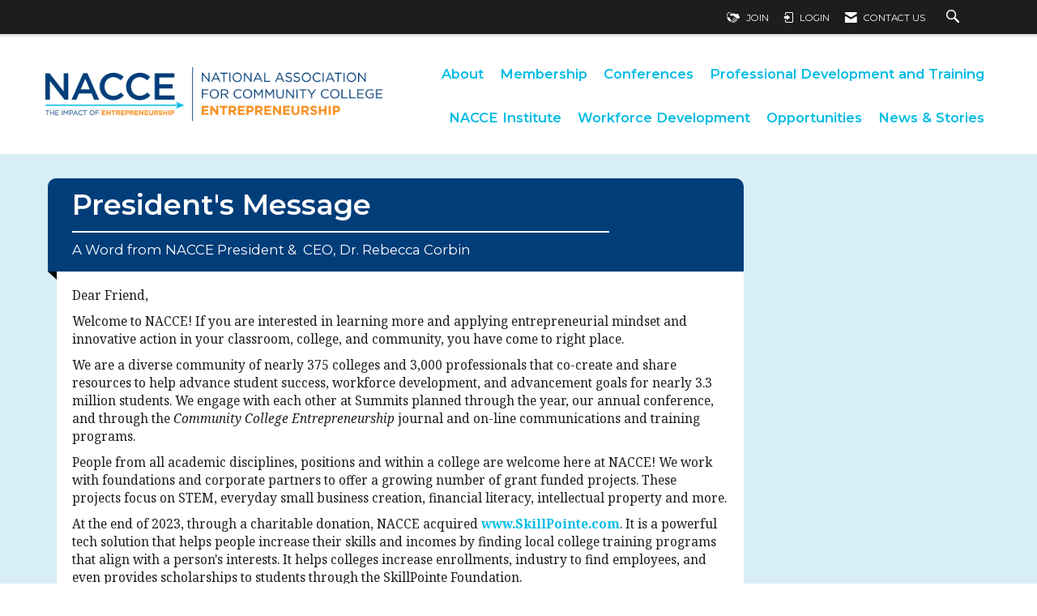

--- FILE ---
content_type: text/plain
request_url: https://www.google-analytics.com/j/collect?v=1&_v=j102&a=1617701525&t=pageview&_s=1&dl=https%3A%2F%2Fwww.nacce.com%2Fpresidents-message&ul=en-us%40posix&dt=President%27s%20Message%20-%20National%20Association%20for%20Community%20College%20Entrepreneurship&sr=1280x720&vp=1280x720&_u=YEBAAEABAAAAACAAI~&jid=359473447&gjid=1456995911&cid=1215759401.1767054981&tid=UA-39799948-1&_gid=1654702670.1767054981&_r=1&_slc=1&gtm=45He5ca1n81PMM8QZPv895738053za200zd895738053&gcd=13l3l3l3l1l1&dma=0&tag_exp=103116026~103200004~104527906~104528501~104684208~104684211~105391252~115583767~115616986~115938466~115938469~116184927~116184929~116251938~116251940~116744867&z=1933602847
body_size: -449
content:
2,cG-D5FZSRRKR8